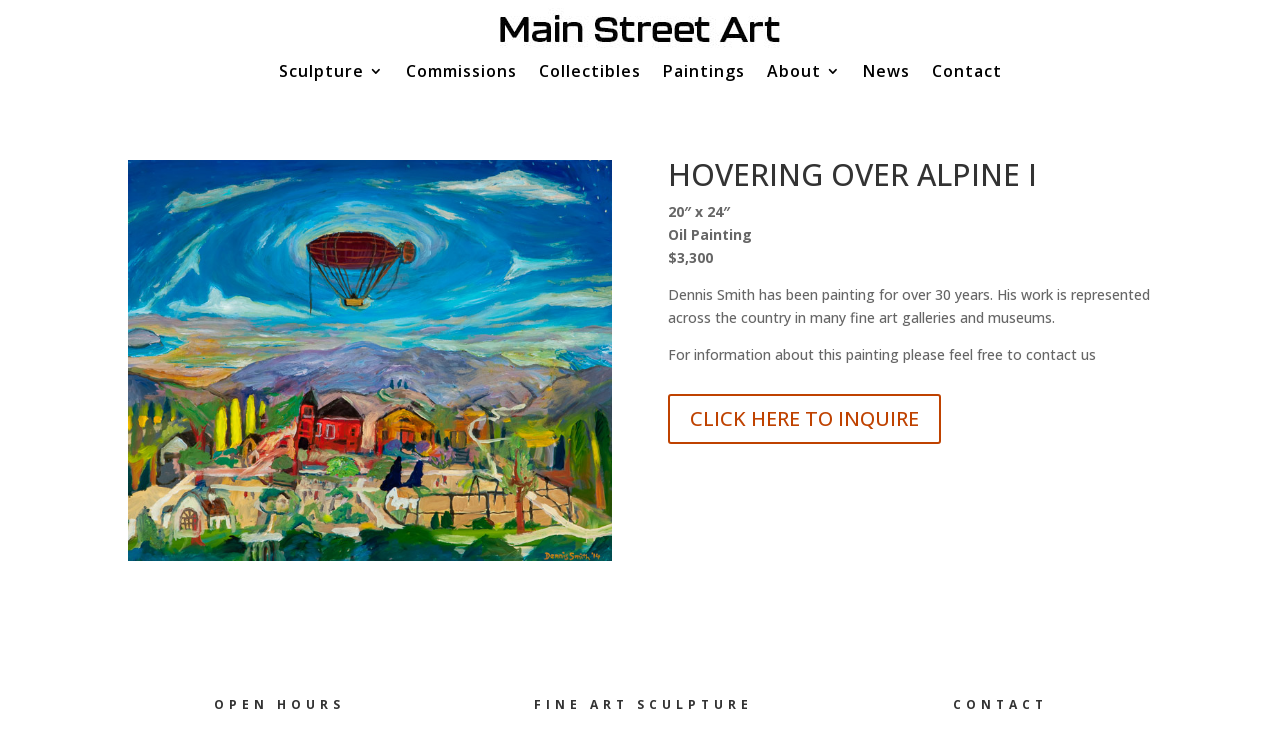

--- FILE ---
content_type: text/html; charset=utf-8
request_url: https://www.google.com/recaptcha/api2/anchor?ar=1&k=6Lf0rrkhAAAAAN28-aToSYdbRU1l_bqLXpKYSikT&co=aHR0cHM6Ly93d3cubXNhZ2FsbGVyeS5jb206NDQz&hl=en&v=PoyoqOPhxBO7pBk68S4YbpHZ&size=invisible&anchor-ms=20000&execute-ms=30000&cb=fat49is1om6w
body_size: 48673
content:
<!DOCTYPE HTML><html dir="ltr" lang="en"><head><meta http-equiv="Content-Type" content="text/html; charset=UTF-8">
<meta http-equiv="X-UA-Compatible" content="IE=edge">
<title>reCAPTCHA</title>
<style type="text/css">
/* cyrillic-ext */
@font-face {
  font-family: 'Roboto';
  font-style: normal;
  font-weight: 400;
  font-stretch: 100%;
  src: url(//fonts.gstatic.com/s/roboto/v48/KFO7CnqEu92Fr1ME7kSn66aGLdTylUAMa3GUBHMdazTgWw.woff2) format('woff2');
  unicode-range: U+0460-052F, U+1C80-1C8A, U+20B4, U+2DE0-2DFF, U+A640-A69F, U+FE2E-FE2F;
}
/* cyrillic */
@font-face {
  font-family: 'Roboto';
  font-style: normal;
  font-weight: 400;
  font-stretch: 100%;
  src: url(//fonts.gstatic.com/s/roboto/v48/KFO7CnqEu92Fr1ME7kSn66aGLdTylUAMa3iUBHMdazTgWw.woff2) format('woff2');
  unicode-range: U+0301, U+0400-045F, U+0490-0491, U+04B0-04B1, U+2116;
}
/* greek-ext */
@font-face {
  font-family: 'Roboto';
  font-style: normal;
  font-weight: 400;
  font-stretch: 100%;
  src: url(//fonts.gstatic.com/s/roboto/v48/KFO7CnqEu92Fr1ME7kSn66aGLdTylUAMa3CUBHMdazTgWw.woff2) format('woff2');
  unicode-range: U+1F00-1FFF;
}
/* greek */
@font-face {
  font-family: 'Roboto';
  font-style: normal;
  font-weight: 400;
  font-stretch: 100%;
  src: url(//fonts.gstatic.com/s/roboto/v48/KFO7CnqEu92Fr1ME7kSn66aGLdTylUAMa3-UBHMdazTgWw.woff2) format('woff2');
  unicode-range: U+0370-0377, U+037A-037F, U+0384-038A, U+038C, U+038E-03A1, U+03A3-03FF;
}
/* math */
@font-face {
  font-family: 'Roboto';
  font-style: normal;
  font-weight: 400;
  font-stretch: 100%;
  src: url(//fonts.gstatic.com/s/roboto/v48/KFO7CnqEu92Fr1ME7kSn66aGLdTylUAMawCUBHMdazTgWw.woff2) format('woff2');
  unicode-range: U+0302-0303, U+0305, U+0307-0308, U+0310, U+0312, U+0315, U+031A, U+0326-0327, U+032C, U+032F-0330, U+0332-0333, U+0338, U+033A, U+0346, U+034D, U+0391-03A1, U+03A3-03A9, U+03B1-03C9, U+03D1, U+03D5-03D6, U+03F0-03F1, U+03F4-03F5, U+2016-2017, U+2034-2038, U+203C, U+2040, U+2043, U+2047, U+2050, U+2057, U+205F, U+2070-2071, U+2074-208E, U+2090-209C, U+20D0-20DC, U+20E1, U+20E5-20EF, U+2100-2112, U+2114-2115, U+2117-2121, U+2123-214F, U+2190, U+2192, U+2194-21AE, U+21B0-21E5, U+21F1-21F2, U+21F4-2211, U+2213-2214, U+2216-22FF, U+2308-230B, U+2310, U+2319, U+231C-2321, U+2336-237A, U+237C, U+2395, U+239B-23B7, U+23D0, U+23DC-23E1, U+2474-2475, U+25AF, U+25B3, U+25B7, U+25BD, U+25C1, U+25CA, U+25CC, U+25FB, U+266D-266F, U+27C0-27FF, U+2900-2AFF, U+2B0E-2B11, U+2B30-2B4C, U+2BFE, U+3030, U+FF5B, U+FF5D, U+1D400-1D7FF, U+1EE00-1EEFF;
}
/* symbols */
@font-face {
  font-family: 'Roboto';
  font-style: normal;
  font-weight: 400;
  font-stretch: 100%;
  src: url(//fonts.gstatic.com/s/roboto/v48/KFO7CnqEu92Fr1ME7kSn66aGLdTylUAMaxKUBHMdazTgWw.woff2) format('woff2');
  unicode-range: U+0001-000C, U+000E-001F, U+007F-009F, U+20DD-20E0, U+20E2-20E4, U+2150-218F, U+2190, U+2192, U+2194-2199, U+21AF, U+21E6-21F0, U+21F3, U+2218-2219, U+2299, U+22C4-22C6, U+2300-243F, U+2440-244A, U+2460-24FF, U+25A0-27BF, U+2800-28FF, U+2921-2922, U+2981, U+29BF, U+29EB, U+2B00-2BFF, U+4DC0-4DFF, U+FFF9-FFFB, U+10140-1018E, U+10190-1019C, U+101A0, U+101D0-101FD, U+102E0-102FB, U+10E60-10E7E, U+1D2C0-1D2D3, U+1D2E0-1D37F, U+1F000-1F0FF, U+1F100-1F1AD, U+1F1E6-1F1FF, U+1F30D-1F30F, U+1F315, U+1F31C, U+1F31E, U+1F320-1F32C, U+1F336, U+1F378, U+1F37D, U+1F382, U+1F393-1F39F, U+1F3A7-1F3A8, U+1F3AC-1F3AF, U+1F3C2, U+1F3C4-1F3C6, U+1F3CA-1F3CE, U+1F3D4-1F3E0, U+1F3ED, U+1F3F1-1F3F3, U+1F3F5-1F3F7, U+1F408, U+1F415, U+1F41F, U+1F426, U+1F43F, U+1F441-1F442, U+1F444, U+1F446-1F449, U+1F44C-1F44E, U+1F453, U+1F46A, U+1F47D, U+1F4A3, U+1F4B0, U+1F4B3, U+1F4B9, U+1F4BB, U+1F4BF, U+1F4C8-1F4CB, U+1F4D6, U+1F4DA, U+1F4DF, U+1F4E3-1F4E6, U+1F4EA-1F4ED, U+1F4F7, U+1F4F9-1F4FB, U+1F4FD-1F4FE, U+1F503, U+1F507-1F50B, U+1F50D, U+1F512-1F513, U+1F53E-1F54A, U+1F54F-1F5FA, U+1F610, U+1F650-1F67F, U+1F687, U+1F68D, U+1F691, U+1F694, U+1F698, U+1F6AD, U+1F6B2, U+1F6B9-1F6BA, U+1F6BC, U+1F6C6-1F6CF, U+1F6D3-1F6D7, U+1F6E0-1F6EA, U+1F6F0-1F6F3, U+1F6F7-1F6FC, U+1F700-1F7FF, U+1F800-1F80B, U+1F810-1F847, U+1F850-1F859, U+1F860-1F887, U+1F890-1F8AD, U+1F8B0-1F8BB, U+1F8C0-1F8C1, U+1F900-1F90B, U+1F93B, U+1F946, U+1F984, U+1F996, U+1F9E9, U+1FA00-1FA6F, U+1FA70-1FA7C, U+1FA80-1FA89, U+1FA8F-1FAC6, U+1FACE-1FADC, U+1FADF-1FAE9, U+1FAF0-1FAF8, U+1FB00-1FBFF;
}
/* vietnamese */
@font-face {
  font-family: 'Roboto';
  font-style: normal;
  font-weight: 400;
  font-stretch: 100%;
  src: url(//fonts.gstatic.com/s/roboto/v48/KFO7CnqEu92Fr1ME7kSn66aGLdTylUAMa3OUBHMdazTgWw.woff2) format('woff2');
  unicode-range: U+0102-0103, U+0110-0111, U+0128-0129, U+0168-0169, U+01A0-01A1, U+01AF-01B0, U+0300-0301, U+0303-0304, U+0308-0309, U+0323, U+0329, U+1EA0-1EF9, U+20AB;
}
/* latin-ext */
@font-face {
  font-family: 'Roboto';
  font-style: normal;
  font-weight: 400;
  font-stretch: 100%;
  src: url(//fonts.gstatic.com/s/roboto/v48/KFO7CnqEu92Fr1ME7kSn66aGLdTylUAMa3KUBHMdazTgWw.woff2) format('woff2');
  unicode-range: U+0100-02BA, U+02BD-02C5, U+02C7-02CC, U+02CE-02D7, U+02DD-02FF, U+0304, U+0308, U+0329, U+1D00-1DBF, U+1E00-1E9F, U+1EF2-1EFF, U+2020, U+20A0-20AB, U+20AD-20C0, U+2113, U+2C60-2C7F, U+A720-A7FF;
}
/* latin */
@font-face {
  font-family: 'Roboto';
  font-style: normal;
  font-weight: 400;
  font-stretch: 100%;
  src: url(//fonts.gstatic.com/s/roboto/v48/KFO7CnqEu92Fr1ME7kSn66aGLdTylUAMa3yUBHMdazQ.woff2) format('woff2');
  unicode-range: U+0000-00FF, U+0131, U+0152-0153, U+02BB-02BC, U+02C6, U+02DA, U+02DC, U+0304, U+0308, U+0329, U+2000-206F, U+20AC, U+2122, U+2191, U+2193, U+2212, U+2215, U+FEFF, U+FFFD;
}
/* cyrillic-ext */
@font-face {
  font-family: 'Roboto';
  font-style: normal;
  font-weight: 500;
  font-stretch: 100%;
  src: url(//fonts.gstatic.com/s/roboto/v48/KFO7CnqEu92Fr1ME7kSn66aGLdTylUAMa3GUBHMdazTgWw.woff2) format('woff2');
  unicode-range: U+0460-052F, U+1C80-1C8A, U+20B4, U+2DE0-2DFF, U+A640-A69F, U+FE2E-FE2F;
}
/* cyrillic */
@font-face {
  font-family: 'Roboto';
  font-style: normal;
  font-weight: 500;
  font-stretch: 100%;
  src: url(//fonts.gstatic.com/s/roboto/v48/KFO7CnqEu92Fr1ME7kSn66aGLdTylUAMa3iUBHMdazTgWw.woff2) format('woff2');
  unicode-range: U+0301, U+0400-045F, U+0490-0491, U+04B0-04B1, U+2116;
}
/* greek-ext */
@font-face {
  font-family: 'Roboto';
  font-style: normal;
  font-weight: 500;
  font-stretch: 100%;
  src: url(//fonts.gstatic.com/s/roboto/v48/KFO7CnqEu92Fr1ME7kSn66aGLdTylUAMa3CUBHMdazTgWw.woff2) format('woff2');
  unicode-range: U+1F00-1FFF;
}
/* greek */
@font-face {
  font-family: 'Roboto';
  font-style: normal;
  font-weight: 500;
  font-stretch: 100%;
  src: url(//fonts.gstatic.com/s/roboto/v48/KFO7CnqEu92Fr1ME7kSn66aGLdTylUAMa3-UBHMdazTgWw.woff2) format('woff2');
  unicode-range: U+0370-0377, U+037A-037F, U+0384-038A, U+038C, U+038E-03A1, U+03A3-03FF;
}
/* math */
@font-face {
  font-family: 'Roboto';
  font-style: normal;
  font-weight: 500;
  font-stretch: 100%;
  src: url(//fonts.gstatic.com/s/roboto/v48/KFO7CnqEu92Fr1ME7kSn66aGLdTylUAMawCUBHMdazTgWw.woff2) format('woff2');
  unicode-range: U+0302-0303, U+0305, U+0307-0308, U+0310, U+0312, U+0315, U+031A, U+0326-0327, U+032C, U+032F-0330, U+0332-0333, U+0338, U+033A, U+0346, U+034D, U+0391-03A1, U+03A3-03A9, U+03B1-03C9, U+03D1, U+03D5-03D6, U+03F0-03F1, U+03F4-03F5, U+2016-2017, U+2034-2038, U+203C, U+2040, U+2043, U+2047, U+2050, U+2057, U+205F, U+2070-2071, U+2074-208E, U+2090-209C, U+20D0-20DC, U+20E1, U+20E5-20EF, U+2100-2112, U+2114-2115, U+2117-2121, U+2123-214F, U+2190, U+2192, U+2194-21AE, U+21B0-21E5, U+21F1-21F2, U+21F4-2211, U+2213-2214, U+2216-22FF, U+2308-230B, U+2310, U+2319, U+231C-2321, U+2336-237A, U+237C, U+2395, U+239B-23B7, U+23D0, U+23DC-23E1, U+2474-2475, U+25AF, U+25B3, U+25B7, U+25BD, U+25C1, U+25CA, U+25CC, U+25FB, U+266D-266F, U+27C0-27FF, U+2900-2AFF, U+2B0E-2B11, U+2B30-2B4C, U+2BFE, U+3030, U+FF5B, U+FF5D, U+1D400-1D7FF, U+1EE00-1EEFF;
}
/* symbols */
@font-face {
  font-family: 'Roboto';
  font-style: normal;
  font-weight: 500;
  font-stretch: 100%;
  src: url(//fonts.gstatic.com/s/roboto/v48/KFO7CnqEu92Fr1ME7kSn66aGLdTylUAMaxKUBHMdazTgWw.woff2) format('woff2');
  unicode-range: U+0001-000C, U+000E-001F, U+007F-009F, U+20DD-20E0, U+20E2-20E4, U+2150-218F, U+2190, U+2192, U+2194-2199, U+21AF, U+21E6-21F0, U+21F3, U+2218-2219, U+2299, U+22C4-22C6, U+2300-243F, U+2440-244A, U+2460-24FF, U+25A0-27BF, U+2800-28FF, U+2921-2922, U+2981, U+29BF, U+29EB, U+2B00-2BFF, U+4DC0-4DFF, U+FFF9-FFFB, U+10140-1018E, U+10190-1019C, U+101A0, U+101D0-101FD, U+102E0-102FB, U+10E60-10E7E, U+1D2C0-1D2D3, U+1D2E0-1D37F, U+1F000-1F0FF, U+1F100-1F1AD, U+1F1E6-1F1FF, U+1F30D-1F30F, U+1F315, U+1F31C, U+1F31E, U+1F320-1F32C, U+1F336, U+1F378, U+1F37D, U+1F382, U+1F393-1F39F, U+1F3A7-1F3A8, U+1F3AC-1F3AF, U+1F3C2, U+1F3C4-1F3C6, U+1F3CA-1F3CE, U+1F3D4-1F3E0, U+1F3ED, U+1F3F1-1F3F3, U+1F3F5-1F3F7, U+1F408, U+1F415, U+1F41F, U+1F426, U+1F43F, U+1F441-1F442, U+1F444, U+1F446-1F449, U+1F44C-1F44E, U+1F453, U+1F46A, U+1F47D, U+1F4A3, U+1F4B0, U+1F4B3, U+1F4B9, U+1F4BB, U+1F4BF, U+1F4C8-1F4CB, U+1F4D6, U+1F4DA, U+1F4DF, U+1F4E3-1F4E6, U+1F4EA-1F4ED, U+1F4F7, U+1F4F9-1F4FB, U+1F4FD-1F4FE, U+1F503, U+1F507-1F50B, U+1F50D, U+1F512-1F513, U+1F53E-1F54A, U+1F54F-1F5FA, U+1F610, U+1F650-1F67F, U+1F687, U+1F68D, U+1F691, U+1F694, U+1F698, U+1F6AD, U+1F6B2, U+1F6B9-1F6BA, U+1F6BC, U+1F6C6-1F6CF, U+1F6D3-1F6D7, U+1F6E0-1F6EA, U+1F6F0-1F6F3, U+1F6F7-1F6FC, U+1F700-1F7FF, U+1F800-1F80B, U+1F810-1F847, U+1F850-1F859, U+1F860-1F887, U+1F890-1F8AD, U+1F8B0-1F8BB, U+1F8C0-1F8C1, U+1F900-1F90B, U+1F93B, U+1F946, U+1F984, U+1F996, U+1F9E9, U+1FA00-1FA6F, U+1FA70-1FA7C, U+1FA80-1FA89, U+1FA8F-1FAC6, U+1FACE-1FADC, U+1FADF-1FAE9, U+1FAF0-1FAF8, U+1FB00-1FBFF;
}
/* vietnamese */
@font-face {
  font-family: 'Roboto';
  font-style: normal;
  font-weight: 500;
  font-stretch: 100%;
  src: url(//fonts.gstatic.com/s/roboto/v48/KFO7CnqEu92Fr1ME7kSn66aGLdTylUAMa3OUBHMdazTgWw.woff2) format('woff2');
  unicode-range: U+0102-0103, U+0110-0111, U+0128-0129, U+0168-0169, U+01A0-01A1, U+01AF-01B0, U+0300-0301, U+0303-0304, U+0308-0309, U+0323, U+0329, U+1EA0-1EF9, U+20AB;
}
/* latin-ext */
@font-face {
  font-family: 'Roboto';
  font-style: normal;
  font-weight: 500;
  font-stretch: 100%;
  src: url(//fonts.gstatic.com/s/roboto/v48/KFO7CnqEu92Fr1ME7kSn66aGLdTylUAMa3KUBHMdazTgWw.woff2) format('woff2');
  unicode-range: U+0100-02BA, U+02BD-02C5, U+02C7-02CC, U+02CE-02D7, U+02DD-02FF, U+0304, U+0308, U+0329, U+1D00-1DBF, U+1E00-1E9F, U+1EF2-1EFF, U+2020, U+20A0-20AB, U+20AD-20C0, U+2113, U+2C60-2C7F, U+A720-A7FF;
}
/* latin */
@font-face {
  font-family: 'Roboto';
  font-style: normal;
  font-weight: 500;
  font-stretch: 100%;
  src: url(//fonts.gstatic.com/s/roboto/v48/KFO7CnqEu92Fr1ME7kSn66aGLdTylUAMa3yUBHMdazQ.woff2) format('woff2');
  unicode-range: U+0000-00FF, U+0131, U+0152-0153, U+02BB-02BC, U+02C6, U+02DA, U+02DC, U+0304, U+0308, U+0329, U+2000-206F, U+20AC, U+2122, U+2191, U+2193, U+2212, U+2215, U+FEFF, U+FFFD;
}
/* cyrillic-ext */
@font-face {
  font-family: 'Roboto';
  font-style: normal;
  font-weight: 900;
  font-stretch: 100%;
  src: url(//fonts.gstatic.com/s/roboto/v48/KFO7CnqEu92Fr1ME7kSn66aGLdTylUAMa3GUBHMdazTgWw.woff2) format('woff2');
  unicode-range: U+0460-052F, U+1C80-1C8A, U+20B4, U+2DE0-2DFF, U+A640-A69F, U+FE2E-FE2F;
}
/* cyrillic */
@font-face {
  font-family: 'Roboto';
  font-style: normal;
  font-weight: 900;
  font-stretch: 100%;
  src: url(//fonts.gstatic.com/s/roboto/v48/KFO7CnqEu92Fr1ME7kSn66aGLdTylUAMa3iUBHMdazTgWw.woff2) format('woff2');
  unicode-range: U+0301, U+0400-045F, U+0490-0491, U+04B0-04B1, U+2116;
}
/* greek-ext */
@font-face {
  font-family: 'Roboto';
  font-style: normal;
  font-weight: 900;
  font-stretch: 100%;
  src: url(//fonts.gstatic.com/s/roboto/v48/KFO7CnqEu92Fr1ME7kSn66aGLdTylUAMa3CUBHMdazTgWw.woff2) format('woff2');
  unicode-range: U+1F00-1FFF;
}
/* greek */
@font-face {
  font-family: 'Roboto';
  font-style: normal;
  font-weight: 900;
  font-stretch: 100%;
  src: url(//fonts.gstatic.com/s/roboto/v48/KFO7CnqEu92Fr1ME7kSn66aGLdTylUAMa3-UBHMdazTgWw.woff2) format('woff2');
  unicode-range: U+0370-0377, U+037A-037F, U+0384-038A, U+038C, U+038E-03A1, U+03A3-03FF;
}
/* math */
@font-face {
  font-family: 'Roboto';
  font-style: normal;
  font-weight: 900;
  font-stretch: 100%;
  src: url(//fonts.gstatic.com/s/roboto/v48/KFO7CnqEu92Fr1ME7kSn66aGLdTylUAMawCUBHMdazTgWw.woff2) format('woff2');
  unicode-range: U+0302-0303, U+0305, U+0307-0308, U+0310, U+0312, U+0315, U+031A, U+0326-0327, U+032C, U+032F-0330, U+0332-0333, U+0338, U+033A, U+0346, U+034D, U+0391-03A1, U+03A3-03A9, U+03B1-03C9, U+03D1, U+03D5-03D6, U+03F0-03F1, U+03F4-03F5, U+2016-2017, U+2034-2038, U+203C, U+2040, U+2043, U+2047, U+2050, U+2057, U+205F, U+2070-2071, U+2074-208E, U+2090-209C, U+20D0-20DC, U+20E1, U+20E5-20EF, U+2100-2112, U+2114-2115, U+2117-2121, U+2123-214F, U+2190, U+2192, U+2194-21AE, U+21B0-21E5, U+21F1-21F2, U+21F4-2211, U+2213-2214, U+2216-22FF, U+2308-230B, U+2310, U+2319, U+231C-2321, U+2336-237A, U+237C, U+2395, U+239B-23B7, U+23D0, U+23DC-23E1, U+2474-2475, U+25AF, U+25B3, U+25B7, U+25BD, U+25C1, U+25CA, U+25CC, U+25FB, U+266D-266F, U+27C0-27FF, U+2900-2AFF, U+2B0E-2B11, U+2B30-2B4C, U+2BFE, U+3030, U+FF5B, U+FF5D, U+1D400-1D7FF, U+1EE00-1EEFF;
}
/* symbols */
@font-face {
  font-family: 'Roboto';
  font-style: normal;
  font-weight: 900;
  font-stretch: 100%;
  src: url(//fonts.gstatic.com/s/roboto/v48/KFO7CnqEu92Fr1ME7kSn66aGLdTylUAMaxKUBHMdazTgWw.woff2) format('woff2');
  unicode-range: U+0001-000C, U+000E-001F, U+007F-009F, U+20DD-20E0, U+20E2-20E4, U+2150-218F, U+2190, U+2192, U+2194-2199, U+21AF, U+21E6-21F0, U+21F3, U+2218-2219, U+2299, U+22C4-22C6, U+2300-243F, U+2440-244A, U+2460-24FF, U+25A0-27BF, U+2800-28FF, U+2921-2922, U+2981, U+29BF, U+29EB, U+2B00-2BFF, U+4DC0-4DFF, U+FFF9-FFFB, U+10140-1018E, U+10190-1019C, U+101A0, U+101D0-101FD, U+102E0-102FB, U+10E60-10E7E, U+1D2C0-1D2D3, U+1D2E0-1D37F, U+1F000-1F0FF, U+1F100-1F1AD, U+1F1E6-1F1FF, U+1F30D-1F30F, U+1F315, U+1F31C, U+1F31E, U+1F320-1F32C, U+1F336, U+1F378, U+1F37D, U+1F382, U+1F393-1F39F, U+1F3A7-1F3A8, U+1F3AC-1F3AF, U+1F3C2, U+1F3C4-1F3C6, U+1F3CA-1F3CE, U+1F3D4-1F3E0, U+1F3ED, U+1F3F1-1F3F3, U+1F3F5-1F3F7, U+1F408, U+1F415, U+1F41F, U+1F426, U+1F43F, U+1F441-1F442, U+1F444, U+1F446-1F449, U+1F44C-1F44E, U+1F453, U+1F46A, U+1F47D, U+1F4A3, U+1F4B0, U+1F4B3, U+1F4B9, U+1F4BB, U+1F4BF, U+1F4C8-1F4CB, U+1F4D6, U+1F4DA, U+1F4DF, U+1F4E3-1F4E6, U+1F4EA-1F4ED, U+1F4F7, U+1F4F9-1F4FB, U+1F4FD-1F4FE, U+1F503, U+1F507-1F50B, U+1F50D, U+1F512-1F513, U+1F53E-1F54A, U+1F54F-1F5FA, U+1F610, U+1F650-1F67F, U+1F687, U+1F68D, U+1F691, U+1F694, U+1F698, U+1F6AD, U+1F6B2, U+1F6B9-1F6BA, U+1F6BC, U+1F6C6-1F6CF, U+1F6D3-1F6D7, U+1F6E0-1F6EA, U+1F6F0-1F6F3, U+1F6F7-1F6FC, U+1F700-1F7FF, U+1F800-1F80B, U+1F810-1F847, U+1F850-1F859, U+1F860-1F887, U+1F890-1F8AD, U+1F8B0-1F8BB, U+1F8C0-1F8C1, U+1F900-1F90B, U+1F93B, U+1F946, U+1F984, U+1F996, U+1F9E9, U+1FA00-1FA6F, U+1FA70-1FA7C, U+1FA80-1FA89, U+1FA8F-1FAC6, U+1FACE-1FADC, U+1FADF-1FAE9, U+1FAF0-1FAF8, U+1FB00-1FBFF;
}
/* vietnamese */
@font-face {
  font-family: 'Roboto';
  font-style: normal;
  font-weight: 900;
  font-stretch: 100%;
  src: url(//fonts.gstatic.com/s/roboto/v48/KFO7CnqEu92Fr1ME7kSn66aGLdTylUAMa3OUBHMdazTgWw.woff2) format('woff2');
  unicode-range: U+0102-0103, U+0110-0111, U+0128-0129, U+0168-0169, U+01A0-01A1, U+01AF-01B0, U+0300-0301, U+0303-0304, U+0308-0309, U+0323, U+0329, U+1EA0-1EF9, U+20AB;
}
/* latin-ext */
@font-face {
  font-family: 'Roboto';
  font-style: normal;
  font-weight: 900;
  font-stretch: 100%;
  src: url(//fonts.gstatic.com/s/roboto/v48/KFO7CnqEu92Fr1ME7kSn66aGLdTylUAMa3KUBHMdazTgWw.woff2) format('woff2');
  unicode-range: U+0100-02BA, U+02BD-02C5, U+02C7-02CC, U+02CE-02D7, U+02DD-02FF, U+0304, U+0308, U+0329, U+1D00-1DBF, U+1E00-1E9F, U+1EF2-1EFF, U+2020, U+20A0-20AB, U+20AD-20C0, U+2113, U+2C60-2C7F, U+A720-A7FF;
}
/* latin */
@font-face {
  font-family: 'Roboto';
  font-style: normal;
  font-weight: 900;
  font-stretch: 100%;
  src: url(//fonts.gstatic.com/s/roboto/v48/KFO7CnqEu92Fr1ME7kSn66aGLdTylUAMa3yUBHMdazQ.woff2) format('woff2');
  unicode-range: U+0000-00FF, U+0131, U+0152-0153, U+02BB-02BC, U+02C6, U+02DA, U+02DC, U+0304, U+0308, U+0329, U+2000-206F, U+20AC, U+2122, U+2191, U+2193, U+2212, U+2215, U+FEFF, U+FFFD;
}

</style>
<link rel="stylesheet" type="text/css" href="https://www.gstatic.com/recaptcha/releases/PoyoqOPhxBO7pBk68S4YbpHZ/styles__ltr.css">
<script nonce="uIPOzeA3_lj-SJk-gLUL9Q" type="text/javascript">window['__recaptcha_api'] = 'https://www.google.com/recaptcha/api2/';</script>
<script type="text/javascript" src="https://www.gstatic.com/recaptcha/releases/PoyoqOPhxBO7pBk68S4YbpHZ/recaptcha__en.js" nonce="uIPOzeA3_lj-SJk-gLUL9Q">
      
    </script></head>
<body><div id="rc-anchor-alert" class="rc-anchor-alert"></div>
<input type="hidden" id="recaptcha-token" value="[base64]">
<script type="text/javascript" nonce="uIPOzeA3_lj-SJk-gLUL9Q">
      recaptcha.anchor.Main.init("[\x22ainput\x22,[\x22bgdata\x22,\x22\x22,\[base64]/[base64]/[base64]/[base64]/[base64]/UltsKytdPUU6KEU8MjA0OD9SW2wrK109RT4+NnwxOTI6KChFJjY0NTEyKT09NTUyOTYmJk0rMTxjLmxlbmd0aCYmKGMuY2hhckNvZGVBdChNKzEpJjY0NTEyKT09NTYzMjA/[base64]/[base64]/[base64]/[base64]/[base64]/[base64]/[base64]\x22,\[base64]\\u003d\x22,\[base64]/YW8qw6hTwqxEVMOQG3nCi0HDn8O3wq/Chh9Fw7LDh8KTw4jCscOJbsOxZXzCi8KawqTCncOYw5ZAwoPCnSsyT1F9w6bDs8KiLD4ACMKpw7JvaEnCjMOtDk7CplJXwrEUwol4w5J1Bhc+w5rDgsKgQjfDrAw+wqrCvA19YMKAw6bCiMKLw7h/[base64]/CjMKmwrgQwpTCn2HChjx/[base64]/CoF3DusKGTk9CEGbDksK3TzLCrnsmw4E5w6oTHBE/M07CpMKpT3nCrcK1bsK1dcO1wpBTacKOWUgDw4HDoErDjgw8w5UPRTViw6tjwrjDok/DmQsoFEVIw5HDu8KDw4gxwoc2PMKewqMvwrfCg8O2w7vDlCzDgsOIw6XCnlICPD/CrcOSw4lTbMO7w5lTw7PCsRdkw7VdQVd/OMOOwo9LwoDCtcK0w4puT8K1OcObRMKDInxiw44Xw4/CmsOrw6vCoXvCnlxoaUoow4rCmx8Jw69aDcKbwqBDXMOIORRgeFALQsKgwqrCgTEVKMKow5Qkb8O4OsKzwrHDtXoqw7zCnsKkwr1Fw7sjd8Oxwo/Cky7Ci8K/woLDlMOfd8K0fC/Dqy/ChhHDpcKLwq/CncKiwpcWwr4yw4rDmWXCksOLwoLCmXrDs8KkCm4Fw4czw4JBDsKcwpAqVsOPw4fDiCzDvVfDrg8Nw5F0wqDDiDzDrsKlIcO+wpLCk8Klw4Uzbh/DpDZwwrlxwrkHwoxBw6VyfMKfJBjCiMO5w4nCnsKPZENhwph9SAVow4vCvCLCh3o7fMO+ImbDiXbDoMK/[base64]/CssO1dsKzNFwwWcKMw6lPw7IBT8OXUsOzJyjDq8OEQnAnw4PCnyZVb8O9wrLCtcKOw6zDiMKSwqlmw5YOw6QPw7xrw4/Cl39uwrRQLQjCqcO+b8O2wpVmwovDnD48w5Vlw6XDvwXCrmfCoMOcwqwHAsOpIMOMLjbCt8OJTMKaw6c2w57CsR4xwq89NHfCjAtCwp8vOildGxjCmMKZwpvDisOTVi1fwrHCiEMTW8ObJj9iw4dIwq/[base64]/DkcKmbcOxwpfDu8K/wrZ4FQnDlW7DnHVTVDDDgMKeHcK9wq8fcMK+H8KcbcKgwrElUCkTfjXCncK/w54QwoPCs8K7wq4Kw7pcw6pLOMKxw6UDd8KWw6YAKlnDmBhIAxbCu3fCnywaw53Crx7DsMKsw5zCvREwRcO3T3UnLcOLU8OSw5TDv8O7w59zw7nCksK6C37DnBEYwrHCjTQkd8K8wr8FwqzClT/CkHhnWRECw5LDqMOrw7Juwr0Ew5fDv8K2GCPDr8K8wqJmwrYpE8O/QA3CqcOZwojCqsOUwrvDumMLw7PDvxo/w6BNXwbCusOsKixnAiEkC8O7RMO6GEtwIsOtwqfDkkBLwp8BNWLDiUZ8w67CikXDncKYATNXw5fDhF18wrvCjAVkfnHDg0nCoB7CuMKIwoPDscOxLFzCkTrCl8OOITcQw43ChiwBwr4SWcOlFcOqHE8nwrd/esKXKkYbwqkIwqjDr8KAPsOuXD3CnwHDikrCqXnDj8Ouw7jDoMOawrc8IMOBLAZOZ00jHAPCtx7Ch3LCsnbDuCMMAMKwQ8KUwpDCtjXDm1DDscKYbBDDgMKGM8OlwrPCmcK2C8OeTsKww60LZ2cQw7PDl3XCkMKbw73CqR/Ck1TDqBdiw4HCtsOzwo4xXMKsw4vCsCnDpsKNLyDDnsOMwqVmcGFRNcKIBlAwwp9JP8Onw5XCvsODHMKNw4rCk8Knwq7CpU8ywoYww4Uyw5/[base64]/Cuz/CgsKewqUow7/Cj8K5V23CihRdbsKAwo/[base64]/UMK9wpjChsKTwrIiw6xdcXXDncOjOAUGw6DDlcKLTQgSRMKnUXzCiFgzwp8GGcO0w7AMwp9oDXR2BkI9w7dXLsK5w7bDpQ8+ZSTCsMKsTmLClsOow5dSGR9oTG7DtDHCs8Kxw67ClMKCHMOxwp8Dw6LCq8K9G8O/SMOPOEV/w5VQGsOJwrZ2w4bCiUzCisKKN8KPwr7CmmfDvT/DusKjZFxhwqwAfwbCu1XDvzTCusKtAgBzwpPDrmfCtMOfw5/DtcKvKzkhasOewpjCpwPDssKHDWJEw7IswqHDnHvDkit9IsOLw4zChMOLME3Ds8K2YhHCtsOVXR3Du8OiHFfCgX03PMKrZsKbwp/CkMOcwrLCn3/DosKtwpt8cMO9wrJUwrfConXCrSnDkMKQFVTCsQTCj8OALU3Ds8ONw5bCpUFfBMOdVjTDosKXbMO4Y8Kqw7Eawpx+wrjCs8KSwr3CkMKYwqolwpXCm8OVwqzDtHXDlH5uJAoVcHB6w5VYK8OPw7l/woDDq2MKAVTClVZOw5USwplBw4TDujLCi1tDw7fCl0cQwofDkQ7DiG9hwo98w6Ikw4AyfVTCn8KAY8KiwrrCpMOAwp53wrNKLDhaUBBMW0vCsT1PY8Opw5TDkQ9lNTfDt30wQsO2w47DuMKRNsKXw4J+wqt/woPDkwI+w5VUIU1RWTxKE8OVEsOewowhwqLCr8KbwqdJKcKOwohHF8OcwrkHA3kuwphuwqbCo8ORaMOiwp/DvMOfw47DjcOpKAUnSgXCk2JSCsO/wqTDkg3DlyzDvxrClcOJw7ghLWfCvWjDpsKkO8Ocw5kWwrQ8w6LCvsOtwrxBZh/CnBdGUCMnwrHDmMO9IsKKwojCiwJMwrZNPznDicOkfMOfNcKkTsKcw7HDnE1ww7zCgcOrwpwQwqnCu2rCtcKrdsO1wrtzw63Cr3fCqwBsbyjCsMKxw79fSEvCmGTDkMKmZlzDrycVHAnDsSHDncOuw50/WQVEAMO8w5jCvHZvwq/Ci8O8w5REwrxlw6wrwpQkOsKrwp7CuMO8w6cFOgtRUcK+LXXCjMK8UcKCw7kxw61Xw61NdFckwr7CisORw77DrAoYw5Rgwrkiw4wGwqjCmhzCjAvDucKIYwfCqMOQZm/CncKxLHfDg8OPdztSU2p4wpTDmBZYwqQiw6gsw7JYw7hEQwLCpklbG8Ogw53CjsOMPcKxcDHCoVc7w7h9w4nCosKyMGdzwo7CncKpEWbCgsK6w6jCgzPDqcOQwqRVBMOLw5oaTnnCqMOKwp/DqmbDiBzDk8OFWkjCp8O1dUPDj8KXw6AQwpnCpwtWwqHCtl3DuAjDuMONw6DDp0k4w7nDi8KlwrXDpF7Cl8KHw4fDiMO7WcKcJw0/FsOrdUkfEkQjw4xVw5vDqgPCsVfDtMO5FwzDhC7CsMOHVcKTw4nCmcKqwrIiw6HCuwvCkFRsbXcTwqLDgUXDrsK+worCqMOSK8O2w59NZyNQwrZ1BE0EUx1HOsOhIk3Du8KQNwgpwqYow77DocK9UsKQbBXDjR9Kw64FAi/CsGIzRsOJwrTCilLChVJ0eMOubCRawqXDqTsmw7c6SsKywozCp8OEJsOcw47CuwjDt3Raw55DwqrDpsONwo5lGsK5w7bDgcK/w4w2e8KgWsOiIGnCsCXCi8KZw7B2U8KKPcKxwrZwAMKuw6jCp38Fw4rDjSHDqT89GwlZwr4AYsKaw53Dh1TDi8KEw5LDly4sLsOEZcKTSHDDnRfCrh4oKgHDn1xTbMOCESLDucOHwplKCQvCq0LDrnXCuMOUBMObC8KPw5fCrsOBwr4nUndjwp/[base64]/[base64]/[base64]/CgRrCpzDClcOZwqzChMKBFsOxw5hsJsO1w4REwo9ETcKxHw7CmxkRwrnDocKfw7XDnGXChU/CmxZaAMOnZ8K/LALDjsOYw4Row6MmBivCkCPDoMO2wrfCrMKcwq3DmsKfwrzCo2fDjCAuDizCmShOwpTDg8ONPTooAjYow4/[base64]/DjkrCsXQew6bDmhjDlg/CvsKYccKLwqR1wqPDkGfCul3CuMK6fxPCu8Ode8KZwpzDjHNle3rCisKIOlbCuHZ4wrjDmMK2Uj3DisOGwps8wpUEPcKiG8KnZW7Co3PCiBtVw5VDQVTCrcK/w6nCs8OVwqXCisOHw4kEwoZGwrrDpcK+wp/CnsKswpkgw7jDhgzCgVAnw4/DmsOzwq/[base64]/DvsKWw7Zjw7rCucOGwooCw6E6QlgWwqQNLMOXRMOpaMKDwq4Ow403w77DkzvCusKsUsKCw5jCocKZw487WHLClwbCo8Kgw6fDgXo6TikGwolKA8OOw6FvTMKjwr4OwrN/[base64]/ShLCtjvDpBTCisOkw7DCgiXDm8KjwrvCiMOOCcOUMcOIE0vDuUIDMMKaw5bDt8Oxwq/DuMOewqJowpkgwoPDgMKVRcKEwqHChk7Co8KlRG3DmcOcwp4cJybCjMK3KMKxJ8K7w77Ch8KDfw/[base64]/CkTRMd8O4w6l/TcOBw7tYTsOGw4XDowp/w7BowovCkTl+cMOTwrjDlMO2MsKfwrnDlMKjU8OJwpHCnHJcWGtecAPCjcOOw4RTGcORFix0w6nDgGXDuRbDgHoaT8K3w4gfGsKYwos3wqnDhsOsMH/Dm8KaJG3ChkXDi8OjV8Ovw4LCl3AMworCncORwonDgMKqwpXChFExNcOfJlpfwq/[base64]/DuyjCgQrCtsKNGg5nWXJLwrwCwrd+TMKDwpxQWGXCt8KTw6LCgMK/V8O0R8KFw4vClcKWwpbDhSHDjsOZw5zDvMOtWGwUw43Cm8ONwqHCgTJIwqbCgMKQw7DDlAs2w48kJ8KRfTTCrcKDw7x8GMO+BWbCv1NYDx9VQMKNwoNiGzLDiizCuwx3GHF3TijDrMOpwozCs1PCuCMgRQ9/w7IqGi84wrHCmcOSwoUdwqkiw6/[base64]/[base64]/DuMO2NzXDoMOUJMOBwp/Dtg4jZcKmwpVtwok6w6BKwq9YLHXCjWvDqcK1OMKbw6cqcMOwwrbCkcOgwqgNwo5VSCI6w4HDp8O0KDtHQCHCrMOKw4YHw60cWksHw53CoMO+wrrDjl7DvMORwpEPC8O6QF5fJSR2w6DDtX3DhsOOA8Otw5grw4VWw5FqbmfCrh5/ekB+fwzCpQ7DvMOJwqZ7woXChsOFXsKIw5gzworDm1/DlzLDoSZuYFRlQcOcB2pxwrbCqA9zLsOpwrBnXWXCrnl1w4VPw6xPaXnDph0EwoHDkMKywqcqCMKRw75QLBDDoix7DQJdwobCjsOoSHd2w4jCq8Ovwp/Ci8KlKcKpw7zCgsKXwpdAwrHCncOOw6ElwovCpsOUw6XDgj5Ww7XClDnDpMKKFh3CiV/[base64]/Dl1jCmcKQPTzDq8O7wqvCihARKsOtwq4jEEAXOsK4wpTClCrDvGxJwolXRMKBTSdUwojDvcONFHQ/[base64]/DuwA2W19/HsKAwpB9QjpwCxo/w49Sw5UFFFZhF8Kmw7lbwoAIYXg/[base64]/UHJLw4XCvHwxM8KHVG/Dl8OYw6fCvC3ClWrCgcOTw7/CiEokVsOpQT3Cmy7DlcO3woh2wojCu8ODwpgXT2rDrCAywpgsLMOgUlt5fsK1woVwHsOowp3Dt8KTbF7Cg8O8w7HCkhvClsK/w63Du8KewrsYwoxhVB9Cw4PCnit4KsKOw47Cm8KpA8OEwo7DjMOuwqtVUxZLHsK8JsK6w5gHAMOmZMOIIMOaw6TDmHnCiF3DicKSwozCmMKgwr9SZcO2wpPDg0VfXx3CiHsiw7dzw5Y+wo7Dlg3CusOjw4vCoVh7wqHDusO/[base64]/Cj8OqG8O6w7HDoMK0w77DgB4Ew73Co8KLwqodw4jCmxjCtMKbwrHCkMKtw7QjPSjDo15+bsK9VcKoKcORHMO4TsKowoNuXlHDo8O2c8OEfDVCJcKqw4s4w4vCmsK2woUew5bDlsOlw7fDtWxxTyBZRCgULDHDncKOw7fCs8O8bCNZDUfCkMKzDFF+w4N/[base64]/DrGxfwq03Fx5bw7oYwqnDmMK/w63DnC5xwrIDL8KVw7cHC8KpwqLCg8KEYMKuw5R+TFU+wrfDoMOOWzXCnMK1w74Hw4/DpHAuw7dFQ8KrwoPCkcKFHcOFEhvDgVY8FW3DkcK+KVrCmlLCucKfw7zDocOpw5ZMTmfCgkfChnIhw7l4Y8KPKcKiJUzDusKawqA6wq5vK1HDsE3Cv8KUSB9KLl8/dVzDh8KKwp4IwonCtcOIwp5zDicjbFxScsKmUcOgw7xfT8Kmw59NwqZnw6/DqgTDmjDDkcKoW2R/[base64]/[base64]/X2ELw6nCgzLDlnLDiHQeRMKwcBLClUhHQsKlGMOQL8Olw6DDm8KtHW8Bw5fClcOLw5kmVRFWAWjChSRFwqTCg8KDVUHCiHhYTj/Dk2nDrcOYFzlkLnbDlk9zw7UnwoHChMOawp/DgHrDoMKBVMO4w73CnSchwqvCsEXDqUUwDFTDv1dgwq0bLsOBw6Avw7R3wrg+w4IZw7FRT8Kgw6EVworDlDo4TzLCvsKwfsOVecOpw7UfBcOVYBLCoEYVwrzCkS/DkRxiwq8pw5gLAiptDQLDhAnDosOUEsOiBAXDu8K0w6BBOCJxw5PCu8KnWw/DkDd4w7bDscK2wo7CiMK7W8KKIE5paFV8wp4zwpRYw6JPwr7ChzvDtXrDuChXwpzDhW8rwpltfX4Aw6TDiz3Cq8OGNy57GWTDt1vCj8OzPG7CtcOcw7QVcDYNw68vTcOzT8Knwq9UwrUrbMOxMsKPwotjw67Cp2/DgMKxwq0HTsK2wqxtYG7CgChOI8ODXcOZCsKDVMKwdVjDpCjDi0/[base64]/CvxpvVsKmCMKzwqxhTsKQwqAafcKywqnCgi9HWD0RDm/DnzJpw5cVRQFNcjMEwo4bwqnCtw50ecOAcR7CkRzCnHnDh8KCacKZw4pwRiRAwqNIQ2l/FcOZe2wDwqrDhxZVwqxRQcKwMQ1/UsOUw6fDssKdwqLChMOqNcOQwrpbHsKDw6/Cp8K2wozDokkQekTDrUd8w4XCnXvDoR0qwpsMHcOhwqLDm8Kew4HCi8OfF1jCnQcRw5rCrsOpdMOhwqo2w5bCnR7Diw/DmADCv09pDcOaVFjCmjZJw4/Cm2Zgwqs/[base64]/[base64]/CpkHDuhQdQkXCqknDhcKFwpsXFVRMRsOOXsKUwoPClMKUFzbDvEfDqsOWFsKFw4/DlMKyVlHDvUfDqQB0wp3Ci8OzI8O/[base64]/Cu8KmwovChcOOPsOGwpUrHMOiwq3CrsK1w7hMV8KIG8K7cx7DocOrwpglw41/wp/Dg1PCvsORw6vChy7Dn8KswqfDkMKcIMOZYV5Nw5fCoUAmfMKkwpHDiMODw4TCq8KYE8KNw7PDmcKgJ8OUwq/Do8KbwpfDtGw5HUhvw6/[base64]/CocOZLSvCvMOzHX/DuMO2w7DCgFHCjMKTN8K1fMKRw7Bvwrwrw4nDrSrCvWzDtcK+w7lhAll3M8Kuwr/Dp0TDn8KCMTLCrnMXw4XCpcO9wo1DwovCisOKw7zCkDTDhi5kZ2DClx0sA8KWXsO/w70LdcKoacO3O24ew7XDv8OiZkzCv8KKwpV8YV/CqMKzw5hXwptwc8O3GcOPI1PDmA5kaMK7wrbClxNwDcOOGMKmwrMQTsOUw6MQECFSwpBrHjvCscOGw7UcbjbChCxWYC/[base64]/wqPCqjMVMMOlw7kTAXkFVnkzU2wUeMOjw5xXVwvDrWnClgU4ElTCmsO5wplOS24zwoIGWHBKLwpewrtTw74zwqIFwpbCugPDr2/[base64]/wobDtmfDssKawrTCoj7CksKww6XDk3DDhcK7Qi3CrsOQwqHDm3zDgSnDiy4Vw4VDCMO4UMOlwojCvDnChsK0w7xsUMOnwrTCmcKJEGBqwrjCjEPCgMKmwrsqwoc1PcKXDsO/HMONTwMdwoBzLcOFwqnChzHCtCBCwqXCtsKrF8O6w44AZcKLJTcQwrsuw4I0O8OcL8KubsKbQjEtw4rCjsOlFxMJXBd8JkxkcEDDjHUhJsO9UsKowpfCt8KsPxVXXMK+ASpxLMKTw6bDqSlBwpBbYTLCkmhvelXDmMOPw4vDjMK/Ak7CrFRHeTbCuX7DncKoIV7Cm2UQwo/CpsKSw67DjjjDm0kDwoHCisOmwr0nw53DnsOnWcOmXsKGw6LCv8ONGXYXI0zCj8O8DsODwq8tC8KAKBDDuMOSIMKAIBbCjnnDhcOSw6LCukTCi8KiLcOsw7/[base64]/DcKNwqTCp0nClMK2w7ZGwrbChEzCunzCocOwccOdw7o2YcOvw7zDp8O/w7dywoDDjGnCsjpPSxA9DWAsYMOJVW7CjDnDo8OvwqjDm8Odw5wIw6DDoSpPwohkwpTDusKAZDUxMMKzWsO9H8OVw7vDmMKdw5bCvUPClRRzIsOaNsKUbcKADcOBw4nDuGMywrPCnEN4woEvw4ghw5zDkcOgwoPDglDCiX/DmMOFBGvDrT7CksOvF2Jkw4d/[base64]/CqxPDocKVFsOJI8OIw7TCtMKNPsK8w5zCsMONQsOIw6HCv8KwwovDo8O2XA4Aw5TDhlrDqMK6w4FpZMKOw4twUMOwGMO5QRfDqcKxIMOZLcOUw5QBHsKAw4LCgjdgw4kTHSpiIcOYahvCg3cLH8OmYsOow6/DrTPChBrDvmAWw6DCtGRvwp/[base64]/Dh8KLUXIvBANWacOeLcOLV8K1czTDssOQMkrDpsKDOsK7w67DmRxtFyJBwq03fcKkwrTCkAA5P8K0WnPDp8KVwoxFw6thJMOBLUzDuQfCgH4sw6cGw7nDpcKTwpTCrXIEfWNxRcOUI8OgJcOtw5XDmj4Qw7DCrcOZTBgYU8O/RsO2wrjDvsOzORvCu8KAwoFjwoIAWnvDs8KwMlzCuVZSwp3CocKue8O6w43DmRBDw77ClMKjLMO/AMO+wo0BCm/DgA0ZaRtuwr/Cljc6LMK5wpHCpmPDksKEwqprLRPChlfChMO8wrJvDVopwrg9TzrCmxDCsMOBYiQcwpHDrxc4dFgFdUkzRBHDoCxgw506w7tDNsKTw7t2b8KYQ8Kbwotpw7IhYU9Iw5vDqWBCwpd1R8Opw4Unw4PDt1LCsz8qW8Otw4BqwplSeMKTw7rDiiTDpwrDl8KUw4/Dt3xDbRdAwo/DixIzw7nCuTPCgnPCunMiwqp8QMKIw5IDw5lYwq1+LMO6w73CoMK9wptzbE7CgcOCBxtfMcKNfMK/IQHDsMKgMsOWFnN5Y8KXGlfClsOEwoHDrcOGcnXDjMOlw7XCg8KvHTxmwo/Cg23Dhl85w7d8NcKhw5piwo5MR8OPwo3CgDvDkiYdw5fDsMOWJjLClsO2w4tzecKLXgLClG7Dp8OVwobDqy7CusONbiTDr2fDnhNTL8K4w6sgwrEfw4ppw5hNwowGPnVmJwFvZcKbwrnDmMKWfVHCm1HCisO7woJEwr/ClMKrLBzCvlwPfMOCOMOwBijDuX4tPsOmPxXCt0/DulMBwqFZfk/DqQxlw7cEfRrDq2bDicKgUxrDknnDkEnDp8OpHVxTEEcdwogUwo45wp8sagFzw7TCqMOzw5PDmCc9wpYVwr/[base64]/DjcKCGsKaw4bCtcOOPMO+wqobwoTDtcK9cMO9w5XCiMKUe8K/O3zCjhTCsS8TWsKQw77DpcOcw41ew48eKcKLw51pJhbDvw5caMOoD8KHdU45w4xSd8OudMK8wozCrcK4wphKaSDCtMOiwqHCgTTDmT3DqMOPN8K4wqXDuVHDhXvDtDDCm3FgwpgzSsOmw5DCh8OUw6Awwq3DkMOgXwxdw4BZbcOnWyJUw5oEw7/DqwdHag/DlDzCusKawrlwUcKjw4Etw7gTw67DosKvFC5xwoXCvEMQU8KWZMO/b8Ouw4bCjWolPcKLwrDCksKqF0B9w4PDrsOhwppGdsOAw4HCrWcARFPDnjvDtsOsw5EqwpfDssKYwqrDnB3CrhvCuw7ClsOYwqhUw71BVMKKwp91Sj84f8KwOUozJ8KywodLw7bCplHDtHvDiXvCl8KrwpPDv2fDscKow7rDkWfDrcKsw6/Cizkhw4grw7tawpMeY2olLMKQw4kLwobClMO7wrXDusOzZwrDlMOoQ04qAsK8Z8OQDcKYw5VFTcK4wpEfUjrCvcKew7HCqmNew5fDjzLDvl/[base64]/wronD8K0PcK5QhLCl8Otw4HDrsORPsKoIAIuPmNmwpfDqH4Cw6fCvgLDmG9qwpnCgcOUwqnDjW/DjsKZNGgvSMKJw6bDuwJxwqXDn8KHwr7DnMKaBBLCullHextcKS7DhFXDinLDlGNlwq03wqLCv8O6VnsPw7HDqcOtwqkQf1/DicKpc8O9EcOWGMK4wpQmB00mw4hvw67DiFnDv8K/dcOOw4jDnsKUw43DsR17dmZOw5QcDcOCw7kzBGPDoQfCjcO4w5zDo8KTwp3CnMO9GSrDs8Kgwp/DjVrCo8OsC2/Cm8OEwrjDiE7CtxQXwoszw7HDtsOuYmVZCmnClcKBw6bDncK/[base64]/Cl33Dm8KlEsOzV2h/[base64]/w7jCpMKcG37CuDjCjMO8w78JwqU+w7guGgbClhjChcKEwqhcwrIiL1s+w4AAGcORScO7Q8ONwrdIw7TDoS4ww7rDusKDZkPCmMKGw7tAwqDCvcKnJcO0QkXCjn/DmHvCk0XCrE/Du0kVwodAwp/Dk8OZw4sYwqgnG8OOLR98w7HDssOSw53DjjFAw7ofwp/CrsOmw4gsNH3Cv8OOT8O8wpt/w5vDkMO/ScKobi06w4YTfwxgw5TDghTDiTjClcOuwrUWFCTDoMKCBsK7wo10MW/DosK/PMKWw77CncOPWcKJNBYgbMOsBxwMwpHCocKtNcOPw4cCKsKWQVUpaBpMwrxqfMK/w7fCsnTCgyrDiH0FwqjCmcOYw7XCqMOeRcKISCcAw6cJw68KIsKTwop/DhFGw4tYSwAVF8OIw7PDqMKyK8O6wrLCsQHDtAXDoxDCshYTXcOAw7BmwoE/[base64]/ClMKxwpMvw5bCpcKvw7Q3HUUhdMONw4nDok47NsOgGAIcIVsDw65IM8KWw7LDtRhZD0R3F8O/[base64]/bMKowo0JMMOtH8OvHMKxLsKgEMOlFMKENcKZw4wZwpVdZsO8w4BPZR4cBn4qOsKRewEUPlE3w5/Dj8Ofw5F2w75Uw40xwrlcNhRkenvDisKpw48/Wm/DlcO8QMKTw5HDncOpY8KIQxnDinbCtSsiwqDCmMOERhDCi8OQfMKDwoEsw4vDhS8OwrxxK2IMwqPDpWTDqsOcEMOCw7zDnsOHwp3DrjPDj8KQEsOewrwxwqbDsMK1wovCuMKSQMO/AHtAEsKxBRLCtQ3Dr8KabsOYwqPCicK/CBELw5rDtsO6wqsOwqbCmhfDjcOzwpPDsMORw5LChMOQw5lwNRlCMS/CrzJ0w4INw40HKHF2B37DpMODw7jDqHXCk8OMEQ7ChR7CpMKwK8KTKmPCl8OBAcKAwrlDN1JgXsKVwoV0w57Cpn8rwrzCvsKEasKnw7YBwp4VAcOSVA/Cr8KJMMONIy9pwojCl8OYAcKDw5ghwqxldBt/w6jDhxQFMMKlfcK2eEEZw4QPw4rCk8O7BMORw6JCMcOBM8KDXxpxwpjCnsKSWcOaNMOOecKMV8OaPsOsR1oPIsKKw7oow5/CuMKyw7ljMRvCqsO0w4XCjzFMSzYxwojCvT4ow7zDrU/Dl8OxwqE1JVjDpsKSKl3DvsOBXRXCr1fCm192aMKqw5TDi8KdwotVNsKhQMOiwpUFw6HCqF13V8OXT8OpQAkhw5jDsCkXwrUlVcKGesO6Q23DkGZyTsOawr/Dry3CocOyHsKJb1FqM3Bpw715OQXDrn0Iw5vDiVLClldUHQzDghTCm8Oiw4YuwofDk8K4KcOtVgBYG8OPwqsscWnDjcKpNcKuwo3ClEthLcOfw64cOsK0w6c+UiN/wpldw7LCqmJFSMO2w5LDqcO5MsKywrE9wrVQwqUjw6ZWdn4DwpnCicKsTHbCq0sfCcOWScOBDsKswqktUQLCnsOTw47DtMO9w63Ct2jDrwbDqV3CpzLCnjPCr8OrwqfDl3/CsEVlQcKFwojCnEXCtQPCpBs0w6Y/w6LDvcKyw7HDhQAAb8O3w5jDhcKvV8OvwqfDkcOXw6zCnRMOw5V1wo0ww7F6wqnDsSoqw64sHUHDm8OASh7DiVvDu8O4H8OCw6gAw78wAsOAwpzDt8OaD1rCljkRHzrCkAddwrAcw7HDnXQ4H3/Ch2Y+AMKhb1Rhw4ZxDz1yw7vDosK1GVdMwqRLw4Nuw6cpNcOLEcODw5DCksKLwpzCl8ORw4dSwo/CqgtTwp/DnCPCo8KHBBvCkU3Di8OENsOKByEXw6wsw6FRAU/DkwNBwo45wrpEOnVVVcONPMKVUcKNEcKgw6Rvw4nDjsO8M1/DkCgGwoNSOcKpw6XCh3x9ajLDpQHDgh9mw5bCqEscf8KMYhvCr27CsB9PYTPDrMOQw41faMKQJsKqwrxqwr8XwqshCX5ow7/DjMK/wq/Di2hew4LDlk4UaR5yOcKLwrbCqGbDsCYzwrPDrCIISVErBsOjDnbCjsKQw4PDmsKLf0bDjzByNMKywoAmQnrClMO2wphIJU4AfcO1w5zDrSfDlcO6wrUkRB3CglgWwrBlwqJzWcOwLk7DvXrDmMOfwro1w65rAR7DmcO/Z2TDr8OiwqfCt8KeTHZ4HcKOw7PDrWgxK04FwpBJMXHDuizCsTd9DsOBw5MuwqTCvnvCsQfDpCPCjRfClA/CtMOgTMOJY30Hw4I8RC9Fw4cDw5gjN8KVLgUmTGEbDyUrwqPCknXDsiHCu8OFw6MDw748w5TDqsKmw4R+aMOMwp7DuMKOHHnDnTPDpsOowqUIwqtTw78tJUzCk0Jtw7o4VRHDrcOPMMO0BGnClWE0JsOtwpknSG4CGMKCw4vClz8Cwo/DkcKBwonCmMOMH1hlbcKJw7/[base64]/w5lSw55cwqBFdsO8J8Kpw7JmTA1Rw5Fww4PCvMOyY8KjWhPCqcOvw7R8w7zCjMK8WcOUw77DgMOvwph+w6PCgcOxPGXDtWsxwoPDs8OcPUJQdMObJ2rCrMKZwq5zwrbDt8KCwqFLwp/[base64]/[base64]/woYTdlpkwrzCtnYlw5TCvy5Tw7PCq2FUw5QYw7TDlCUnwpMLw4TCmsKJfFDDqgRbf8KnEMKNwq3DoMKRWxUua8OMw6DCigvDs8K4w6/[base64]/DojrCvn4YL8KMwpLDicKVw51qJwHDvsKSwqXCjsOMJMOqRsOZKsKXw6nDhl/DmhbDr8O9GMKhMwTCki5pNcOlwoMzBcKjwpIxHcKTw4VQwodPCcOwwqDDp8K1VDkOw4vDicKmIQrDmFzCrsOzDzjDjGx1OlBZw7bCnQzDnn7Cqi03eQzDqnTCkRlMYTMrw4rDtcObYFvDjEFLDRViaMOSwozDrVF9w7wow7Fzw4wkwr/[base64]/DqcKxeMKOwp9Kw6pBKMKKw6fCnMO7wqDDs1bDrsKiw4nCocK2THzCsm1qUcOjwqTDmcKTwq91FQ0mIRLDqSRhwo/DkXMhw5TCl8OSw73CuMOlwozDlVLCrcKiw7/Dp03CiF7Ci8OTFQ9ZwoRGT2rChMOjw4bCrwbDslrDocK/YABFw7wZw5wvYQEMdlcjciQBVcKvF8O2EcKtwpHCnwHCmMOMw5l4TBh/DwbCkX8Aw6PCrcOMw5TCpXk5wqzDkTNfwpXCqltswqM8bMKPwo5DMMK4w5dlQAw7w67Dlk0pKkcuRMKRw4ZcYDwqeMK9Ry/DgcKFOFTDqcKnEMOPAHTDgcKPwr9aE8Kew5JEwq/[base64]/CpGXCgk3ConZjwoTCp8K5w67CiQ0nw5RKw5lHL8OuwqTCpsONwoLDpcKKSGFfwpXCsMKYcSvDgMODw4wRw6zDhMOAw4hUXnHDlsKpH1/CpMKCwpJmcwp/w7FRIsObw7bCj8KWL0M2w4ULQcKjwo1WBz0cw7dnb1TDt8KvZQPDtkY2N8O3w6XCrcOxw6XDiMO8w69YwonDlsOmwoJGwozDj8OLwovDosOPaRc4w5/CjcOPw5PDmwArIyFAw43DgcOIOEvDtnPDlMOwU1/[base64]/OXMMB8KBwpXDgFHCgcOqw77Dkn7DjcOsZSHDu1ZTwr9Dw5t3wp7CvsOKwoQWMMKWWhvCtmrCqlLCvj7Dh3sfw5/Dj8KGFgc8w4sFW8OdwowSfcOPX25+E8OSE8KCG8OowoLCpj/DtxI8VMOEHQrDucKYw5zCujY7wrQ+TcOjMcO9wqLDoxpOwpLDuV56wrPCoMK0wrTCu8O1wqjCjUvDunZYw5DCtjLCvMKPZHAiw5XDssK7eX3Cu8Khw7scBWbDjn7DusKdwo/[base64]/w7IAT8KMw6Qqwo5nw5rDiG3DvkhAw7FiwqVXw6HCkMOGwqLDp8K8wrc/[base64]/[base64]/CvsKUw6QsDcOeD8Kiw7JEw555dBktZ0nDkMOAw7TDnD7ClWjDkGzDkmAMREJeRzjCsMK7R2kKw5LCiMKfwpZ6K8OpwoNNVDDDv2IOwovDg8O8w6bDsQoyYxfCnkN8wrYSEMOZwpzCjSPDrcOTw6wdwpo5w4lSw78Qwp/DrcO7w7zCgMOCHMKgw41qw4rCsDscX8OBGcKDw57DlsK+wovDvsKmesK/w5LCpTIIwpN5wpQXWk3DtEDDuEtlXhEHw5Z5G8O0McKKw51IAsKCH8O0TDw/w4jDvsKLwojDhmHDmDHDrS1Hw4RTw4VrwoLCv3diw5nDh0woB8OLw6Baw47CgMK1w7oewrRzPcKIVmXDlE5oYsK3c2x5woTCi8O6PsOhC3hyw5JQP8OPIsKUw7Q2w7jCgsKBDgkWw5AQwp/[base64]/CtMKkS0ZQwpNnOXPDrsKSAcK4wo1Vw5hew63Du8Kcw5YOwoPCu8OCwq3CrWl+QC3CusOJwr7Dpho9w6t/[base64]/[base64]/[base64]/wpbCqRZJw6M/[base64]/Cv8KqG2zDnsOpGsK1wrxlwqvDqMKnG3zCmDkdw4TDq0kDUcKCSEdww6rCpMO9w5zDjsKGG2nCqh87N8OBLcKJaMKcw65iGi/DkMKOw7rDh8OIwrDCicOfw6s8ScKBwpbDn8OofjbCu8KFecOew61gwrvCkcKCwrJJLsO/RcK/[base64]\\u003d\\u003d\x22],null,[\x22conf\x22,null,\x226Lf0rrkhAAAAAN28-aToSYdbRU1l_bqLXpKYSikT\x22,0,null,null,null,1,[21,125,63,73,95,87,41,43,42,83,102,105,109,121],[1017145,449],0,null,null,null,null,0,null,0,null,700,1,null,0,\[base64]/76lBhnEnQkZnOKMAhnM8xEZ\x22,0,1,null,null,1,null,0,0,null,null,null,0],\x22https://www.msagallery.com:443\x22,null,[3,1,1],null,null,null,1,3600,[\x22https://www.google.com/intl/en/policies/privacy/\x22,\x22https://www.google.com/intl/en/policies/terms/\x22],\x22CYO4kRjax5AsNdaoBCn+2SrJtWo9n8ZMdsKs3igu+FY\\u003d\x22,1,0,null,1,1768989943307,0,0,[111,139],null,[213],\x22RC-JXO66zUIxXdX2Q\x22,null,null,null,null,null,\x220dAFcWeA68JgmpTfV8NsVgzuXguJAFGGp3ukZ0cnyHpNjRxhflnzKd_gK_PeGayLpJvcryOQTueFKwI_p-8yS7cvb8KKP-08wqHg\x22,1769072743321]");
    </script></body></html>

--- FILE ---
content_type: text/css
request_url: https://www.msagallery.com/wp-content/et-cache/2765/et-core-unified-2765.min.css?ver=1736444648
body_size: 202
content:
.pa-portfolio-image-2-3 .et_portfolio_image{padding-top:150%;display:block}.pa-portfolio-image-2-3 .et_portfolio_image img{position:absolute;height:100%;width:100%;top:0;left:0;right:0;bottom:0;object-fit:cover}.et_pb_filterable_portfolio .et_pb_portfolio_filters{display:flex;justify-content:center}.et_pb_filterable_portfolio .et_pb_portfolio_filters li{margin:0 4px}.et_pb_portfolio_filters ul{text-align:center;margin:0 auto}li.et_pb_portfolio_filter{float:none!important;display:inline-block}@media only screen and (max-width:479px){li.et_pb_portfolio_filter{display:block;width:100%!important}}.lwp-arrow-color .et-pb-slider-arrows .et-pb-arrow-next,.lwp-arrow-color .et-pb-slider-arrows .et-pb-arrow-prev{color:#ffffff!important}.lwp-arrow-color .et-pb-controllers a{background-color:#ffffff!important}.pa-portfolio-image-4-3 .et_portfolio_image{padding-top:75%;display:block}.pa-portfolio-image-4-3 .et_portfolio_image img{position:absolute;height:100%;width:100%;top:0;left:0;right:0;bottom:0;object-fit:cover}.mobile_menu_bar:before{color:#5b5b5b!important}@media (min-width:768px) and (max-width:980px){.pa-portfolio-image-2-3 .et_pb_grid_item.et_pb_portfolio_item{width:32%!important;margin:0 1% 1% 0!important;clear:none!important}.pa-portfolio-image-2-3 .et_pb_grid_item:nth-child(108){clear:left!important}}